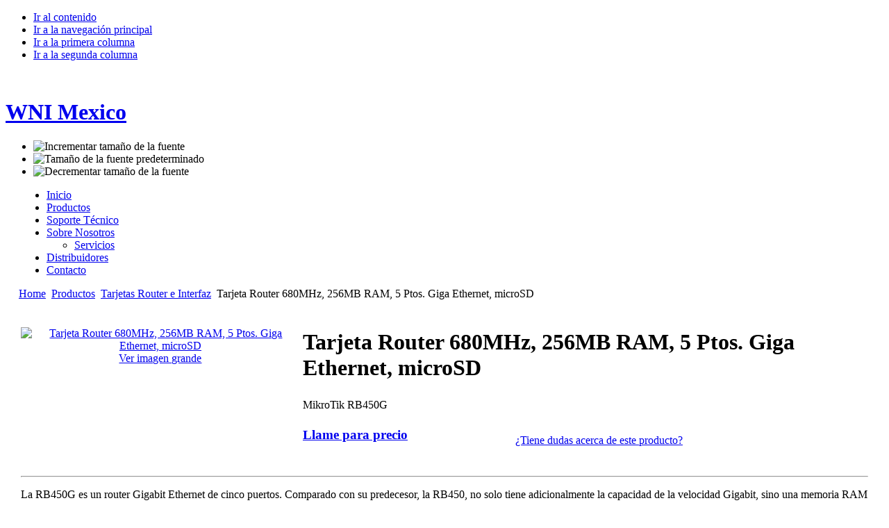

--- FILE ---
content_type: text/html; charset=utf-8
request_url: https://wni.mx/index.php/izqtienda?page=shop.product_details&flypage=flypage_new.tpl&product_id=535&category_id=65
body_size: 6619
content:

<!DOCTYPE html PUBLIC "-//W3C//DTD XHTML 1.0 Transitional//EN" "http://www.w3.org/TR/xhtml1/DTD/xhtml1-transitional.dtd">

<html xmlns="http://www.w3.org/1999/xhtml" xml:lang="es-es" lang="es-es">

<head>
    <!-- Global site tag (gtag.js) - Google Ads: 1068039243 -->
<script async src="https://www.googletagmanager.com/gtag/js?id=AW-1068039243"></script>
<script>
  window.dataLayer = window.dataLayer || [];
  function gtag(){dataLayer.push(arguments);}
  gtag('js', new Date());

  gtag('config', 'AW-1068039243');
  gtag('config', 'UA-7357136-2');
</script>
<script>
  gtag('event', 'page_view', {
    'send_to': 'AW-1068039243',
    'items': [{
      
      'google_business_vertical': 'retail'
    }]
  });
</script>
  <base href="https://wni.mx/index.php/izqtienda" />
  <meta http-equiv="content-type" content="text/html; charset=utf-8" />
  <meta name="robots" content="index, follow" />
  <meta name="keywords" content="wireless, inalambrico, bandas libres, wifi, Ubiquiti, EnGenius, Deliberant, LigoWave, ARC Wireless, L-Com, Hyperlink, Mikrotik, Laird Tech, Pacific Wireless, Planet, RF Elements, Shireen, Streakwave, Trango Systems, VoIP, video vigilancia, antenas, coaxial" />
  <meta name="description" content="Tarjeta Router a 680MHz y 256MB de RAM. 5 Puertos Gigabit Ethernet, Puerto Serial y Ranura MicroSD para datos.RouterOS 5." />
  <meta name="generator" content="Joomla! 1.5 - Open Source Content Management" />
  <title>Tarjeta Router 680MHz, 256MB RAM, 5 Ptos. Giga Ethernet, mic</title>
  <link href="/templates/ja_purity/favicon.ico" rel="shortcut icon" type="image/x-icon" />
  <script type="text/javascript" src="/media/system/js/mootools.js"></script>
  <script src="https://www.wni.mx/components/com_virtuemart/fetchscript.php?gzip=1&amp;subdir[0]=/themes/vm_blue&amp;file[0]=theme.js&amp;subdir[1]=/js&amp;file[1]=sleight.js&amp;subdir[2]=/js/mootools&amp;file[2]=mootools-release-1.11.js&amp;subdir[3]=/js/mootools&amp;file[3]=mooPrompt.js&amp;subdir[4]=/js/slimbox/js&amp;file[4]=slimbox.js" type="text/javascript"></script>
  <script type="text/javascript">var cart_title = "Pedido";var ok_lbl="Continuar";var cancel_lbl="Cancelar";var notice_lbl="Aviso";var live_site="https://www.wni.mx";</script>
  <script type="text/javascript">var slimboxurl = 'https://www.wni.mx/components/com_virtuemart/js/slimbox/';</script>
  <link href="https://www.wni.mx/components/com_virtuemart/fetchscript.php?gzip=1&amp;subdir[0]=/themes/vm_blue&amp;file[0]=theme.css&amp;subdir[1]=/js/mootools&amp;file[1]=mooPrompt.css&amp;subdir[2]=/js/slimbox/css&amp;file[2]=slimbox.css" type="text/css" rel="stylesheet" />


<link rel="stylesheet" href="https://www.wni.mx/templates/system/css/system.css" type="text/css" />
<link rel="stylesheet" href="https://www.wni.mx/templates/system/css/general.css" type="text/css" />
<link rel="stylesheet" href="https://www.wni.mx/templates/ja_purity/css/template.css" type="text/css" />

<script language="javascript" type="text/javascript" src="https://www.wni.mx/templates/ja_purity/js/ja.script.js"></script>

<script language="javascript" type="text/javascript">
var rightCollapseDefault='hide';
var excludeModules='38';
</script>
<script language="javascript" type="text/javascript" src="https://www.wni.mx/templates/ja_purity/js/ja.rightcol.js"></script>

<link rel="stylesheet" href="https://www.wni.mx/templates/ja_purity/css/menu.css" type="text/css" />

<link rel="stylesheet" href="https://www.wni.mx/templates/ja_purity/css/ja-sosdmenu.css" type="text/css" />
<script language="javascript" type="text/javascript" src="https://www.wni.mx/templates/ja_purity/js/ja.cssmenu.js"></script>

<link rel="stylesheet" href="https://www.wni.mx/templates/ja_purity/styles/header/blue/style.css" type="text/css" />
<link rel="stylesheet" href="https://www.wni.mx/templates/ja_purity/styles/background/lighter/style.css" type="text/css" />
<link rel="stylesheet" href="https://www.wni.mx/templates/ja_purity/styles/elements/blue/style.css" type="text/css" />

<!--[if gte IE 7.0]>
<style type="text/css">
.clearfix {display: inline-block;}
</style>
<![endif]-->

<style type="text/css">
#ja-mainnav,#ja-container,#ja-botsl,#ja-footer {width: 97%;margin: 0 auto;}
#ja-wrapper {min-width: 100%;}
</style>
</head>

<body id="bd" class="fs3 Moz" >
<!-- Google Tag Manager -->
<noscript><iframe src="//www.googletagmanager.com/ns.html?id=GTM-TDPW64D"
height="0" width="0" style="display:none;visibility:hidden"></iframe></noscript>
<script>(function(w,d,s,l,i){w[l]=w[l]||[];w[l].push({'gtm.start':
new Date().getTime(),event:'gtm.js'});var f=d.getElementsByTagName(s)[0],
j=d.createElement(s),dl=l!='dataLayer'?'&l='+l:'';j.async=true;j.src=
'//www.googletagmanager.com/gtm.js?id='+i+dl;f.parentNode.insertBefore(j,f);
})(window,document,'script','dataLayer','GTM-TDPW64D');</script>
<!-- End Google Tag Manager -->
<a name="Top" id="Top"></a>
<ul class="accessibility">
	<li><a href="#ja-content" title="Ir al contenido">Ir al contenido</a></li>
	<li><a href="#ja-mainnav" title="Ir a la navegación principal">Ir a la navegación principal</a></li>
	<li><a href="#ja-col1" title="Ir a la primera columna">Ir a la primera columna</a></li>
	<li><a href="#ja-col2" title="Ir a la segunda columna">Ir a la segunda columna</a></li>
</ul>

<div id="ja-wrapper">

<!-- BEGIN: HEADER -->
<div id="ja-headerwrap">
	<div id="ja-header" class="clearfix" style="background: url(https://www.wni.mx/templates/ja_purity/images/header/header1.jpg) no-repeat top right;">

	<div class="ja-headermask">&nbsp;</div>

			<h1 class="logo">
			<a href="/index.php" title="WNI Mexico"><span>WNI Mexico</span></a>
		</h1>
	
			<ul class="ja-usertools-font">
	      <li><img style="cursor: pointer;" title="Incrementar tamaño de la fuente" src="https://www.wni.mx/templates/ja_purity/images/user-increase.png" alt="Incrementar tamaño de la fuente" id="ja-tool-increase" onclick="switchFontSize('ja_purity_ja_font','inc'); return false;" /></li>
		  <li><img style="cursor: pointer;" title="Tamaño de la fuente predeterminado" src="https://www.wni.mx/templates/ja_purity/images/user-reset.png" alt="Tamaño de la fuente predeterminado" id="ja-tool-reset" onclick="switchFontSize('ja_purity_ja_font',3); return false;" /></li>
		  <li><img style="cursor: pointer;" title="Decrementar tamaño de la fuente" src="https://www.wni.mx/templates/ja_purity/images/user-decrease.png" alt="Decrementar tamaño de la fuente" id="ja-tool-decrease" onclick="switchFontSize('ja_purity_ja_font','dec'); return false;" /></li>
		</ul>
		<script type="text/javascript">var CurrentFontSize=parseInt('3');</script>
		
	
	</div>
</div>
<!-- END: HEADER -->

<!-- BEGIN: MAIN NAVIGATION -->
<div id="ja-mainnavwrap">
	<div id="ja-mainnav" class="clearfix">
	<ul class="menu-nav"><li class="item1"><a href="https://www.wni.mx/"><span>Inicio</span></a></li><li class="item53"><a href="/index.php/tienda-en-linea"><span>Productos</span></a></li><li class="item30"><a href="/index.php/the-community"><span>Soporte Técnico</span></a></li><li class="parent item18"><a href="/index.php/aboutus"><span>Sobre Nosotros</span></a><ul><li class="item73"><a href="/index.php/aboutus/servicios"><span>Servicios</span></a></li></ul></li><li class="item65"><a href="/index.php/distribuidores"><span>Distribuidores</span></a></li><li class="item72"><a href="/index.php/contacto"><span>Contacto</span></a></li></ul>
	</div>
</div>
<!-- END: MAIN NAVIGATION -->

<div id="ja-containerwrap">
<div id="ja-containerwrap2">
	<div id="ja-container">
	<div id="ja-container2" class="clearfix">

		<div id="ja-mainbody" class="clearfix">

		<!-- BEGIN: CONTENT -->
		<div id="ja-contentwrap">
		<div id="ja-content">

			

						<div id="ja-pathway">
				<span class="breadcrumbs pathway">
<a href="https://www.wni.mx/" class="pathway">Home</a> <img src="/templates/ja_purity/images/arrow.png" alt=""  /> <a href="/index.php/izqtienda" class="pathway">Productos</a> <img src="/templates/ja_purity/images/arrow.png" alt=""  /> <a href="/izqtienda?page=shop.browse&category_id=65&option=com_virtuemart&Itemid=48" class="pathway">Tarjetas Router e Interfaz</a> <img src="/templates/ja_purity/images/arrow.png" alt=""  /> Tarjeta Router 680MHz, 256MB RAM, 5 Ptos. Giga Ethernet, microSD</span>

			</div>
			
			<div id="vmMainPage">


<div class="buttons_heading">

</div>
<br/>
<table border="0" style="width: 100%;">
  <tbody>
<tr>
  <td rowspan="3" valign="top" style="text-align:center;"><br/> <a href="https://www.wni.mx/components/com_virtuemart/shop_image/product/Tarjeta_Router_6_541c61b81645d.jpg" title="Tarjeta Router 680MHz, 256MB RAM, 5 Ptos. Giga Ethernet, microSD" rel="lightbox[product535]"><img src="https://www.wni.mx/components/com_virtuemart/show_image_in_imgtag.php?filename=resized%2FTarjeta_Router_6_541c61b812887_150x150.jpg&amp;newxsize=150&amp;newysize=150&amp;fileout=" height="150" width="119" alt="Tarjeta Router 680MHz, 256MB RAM, 5 Ptos. Giga Ethernet, microSD" border="0" /><br/>Ver imagen grande</a><br/><br/> </td>
  <td rowspan="1" colspan="2">
  <h1> Tarjeta Router 680MHz, 256MB RAM, 5 Ptos. Giga Ethernet, microSD  </h1>  </td>
</tr>
<tr>
  <td colspan="2" rowspan="1">MikroTik RB450G</td>
</tr>
<tr>
      <td width="25%" valign="top" align="left"> <h3>
<a href="/izqtienda?page=shop.ask&amp;product_id=535&amp;subject=Llame+para+precio%3A+Tarjeta+Router+680MHz%2C+256MB+RAM%2C+5+Ptos.+Giga+Ethernet%2C+microSD&amp;option=com_virtuemart&amp;Itemid=48">Llame para precio</a>


</h3><br /></td>
      <td> <a class="button" href="/izqtienda?page=shop.ask&amp;flypage=flypage_new.tpl&amp;product_id=535&amp;category_id=65&amp;option=com_virtuemart&amp;Itemid=48">¿Tiene dudas acerca de este producto?</a><br /></td>
</tr>
<tr>
  <td rowspan="1" colspan="3"><hr /> <p>La RB450G es un router Gigabit Ethernet de cinco puertos. Comparado con su predecesor, la RB450, no solo tiene adicionalmente la capacidad de la velocidad Gigabit, sino una memoria RAM extendida, un CPU más rápido y una ranura para tarjeta microSD para almacenaje de archivos.</p>
<p>El dispositivo es impulsado por un veloz procesador Atheros AR7161 a 680 MHz,  cuenta con 256 MB de RAM, incluye sensor de temperatura y monitoreo de voltaje. Además de una licencia nivel 5 del ya familiar RouterOS, el sistema operativo con todas sus funcionalidades mejoradas a través de los años, que volverá  este poderoso sistema en un router altamente sofisticado, firewall o controlador de banda ancha.</p>
<p>Un dispositivo compacto con todo el poder del RouterOS, a un precio especial.</p>
<h3> Características</h3>
<table style="background-color: #336699; width: 80%;" border="0" cellspacing="1" cellpadding="2" align="center">
<tbody>
<tr>
<td><span style="color: #ffffff;"><strong>Modelo</strong></span></td>
<td><span style="color: #ffffff;"><strong>RB450G</strong></span></td>
</tr>
<tr>
<td style="background-color: #ffffff;">CPU</td>
<td style="background-color: #ffffff;">Atheros AR7161 @ 680MHz</td>
</tr>
<tr>
<td style="background-color: #ffffff;">RAM</td>
<td style="background-color: #ffffff;">256MB DDR SDRAM</td>
</tr>
<tr>
<td style="background-color: #ffffff;">Almacenamiento</td>
<td style="background-color: #ffffff;">Chip de memoria NAND, Ranura microSD.</td>
</tr>
<tr>
<td style="background-color: #ffffff;">Ethernet</td>
<td style="background-color: #ffffff;">Cinco puertos 10/100/1000 Mbit/s Gigabit Ethernet con Auto MDI/X</td>
</tr>
<tr>
<td style="background-color: #ffffff;">Extras</td>
<td style="background-color: #ffffff;">Botón de Reinicio, Beeper, Monitor de Voltaje y Temperatura</td>
</tr>
<tr>
<td style="background-color: #ffffff;">Puerto Serial</td>
<td style="background-color: #ffffff;">Un puerto Serial DB9 RS232C</td>
</tr>
<tr>
<td style="background-color: #ffffff;">LEDs</td>
<td style="background-color: #ffffff;">Led de encendido, Led de actividad NAND y 5 Leds de usuario</td>
</tr>
<tr>
<td style="background-color: #ffffff;">Energía</td>
<td style="background-color: #ffffff;">PoE:8-28V DC. Adaptador electrico: 8-3028V DC</td>
</tr>
<tr>
<td style="background-color: #ffffff;">Dimensiones</td>
<td style="background-color: #ffffff;">90 mm x 115 mm. Peso: 105g</td>
</tr>
<tr>
<td style="background-color: #ffffff;">Sistema Operativo</td>
<td style="background-color: #ffffff;">Mikrotik RouterOS v3, Licencia Nivel 5</td>
</tr>
</tbody>
</table>
<p> </p>
<h3>Documentos:</h3>
<p><img src="http://wni.mx/images/stories/pdficon5.gif" alt="pdficon5" width="15" height="16" /> <a href="/images/stories/media/mikrotik/pdfs/RB450Series_DS.pdf" target="_blank">Descriptivo Técnico Hardware</a> (en inglés)</p>
<p><img src="http://wni.mx/images/stories/pdficon5.gif" alt="pdficon5" width="15" height="16" /> <a href="http://wni.mx/images/stories/media/mikrotik/pdfs/what_is_routeros.pdf" target="_blank">Descriptivo Técnico Software</a> (en inglés)</p>
<p><img src="http://wni.mx/images/stories/pdficon5.gif" alt="pdficon5" width="15" height="16" /> <a href="/images/stories/media/mikrotik/pdfs/RB450Series_QS.pdf" target="_blank">Guía Rápida de Puesta en Marcha</a> (en inglés)</p>
<p><img src="http://wni.mx/images/stories/media/url.png" alt="url" /> <a href="http://wiki.mikrotik.com/wiki/Main_Page" target="_blank">Manual de Operación</a></p><br/><span style="font-style: italic;"> </span></td>
</tr>
<tr>
  <td> 

	<br /></td>
  <td colspan="2"><br /> 
<div class="vmCartContainer">
    
    <form action="https://www.wni.mx/index.php" method="post" name="addtocart" id="addtocart_69705e5d4a8fd" class="addtocart_form" onsubmit="handleAddToCart( this.id );return false;">


<div class="vmCartDetails">

<input type="hidden" name="product_id" value="535" />
<input type="hidden" name="prod_id[]" value="535" />
 
 
</div>
	</form>
</div></td>
</tr>
<tr>
  <td colspan="3"> </td>
</tr>
<tr>
  <td colspan="3"><hr /> </td>
</tr>
<tr>
  <td colspan="3"> <br /></td>
</tr>
<tr>
  <td colspan="3"> <br /></td>
</tr>
<tr>
  <td colspan="3"><div style="text-align: center;"> <a href="https://www.wni.mx/index2.php?page=shop.infopage&amp;vendor_id=1&amp;output=lite&amp;option=com_virtuemart&amp;Itemid=48" onclick="void window.open('https://www.wni.mx/index2.php?page=shop.infopage&amp;vendor_id=1&amp;output=lite&amp;option=com_virtuemart&amp;Itemid=48', '_blank', 'status=no,toolbar=no,scrollbars=yes,titlebar=no,menubar=no,resizable=yes,width=640,height=480,directories=no,location=no');return false;">Información</a><br /></div><br /></td>
</tr>
  </tbody>
</table>
<br/>
<table width="100%" cellspacing="0" cellpadding="0">
<tr>
	
	
	<td align="center" width="33%" >
		<br />
         <a title="Tarjetas Router" href="/index.php/izqtienda?page=shop.browse&amp;category_id=70"> 
			<img src="https://www.wni.mx/components/com_virtuemart/shop_image/category/resized/Tarjetas_Router_54258903c9871_150x150.jpg" height="95" width="150" alt="Tarjetas Router" border="0" /><br /><br/>
Tarjetas Router		 </a><br/>
	</td>
	
	
		
	
	<td align="center" width="33%" >
		<br />
         <a title="Gabinetes para Tarjetas" href="/index.php/izqtienda?page=shop.browse&amp;category_id=69"> 
			<img src="https://www.wni.mx/components/com_virtuemart/shop_image/category/resized/Gabinetes_para_T_5425892cb2dcc_150x150.jpg" height="95" width="150" alt="Gabinetes para Tarjetas" border="0" /><br /><br/>
Gabinetes para Tarjetas		 </a><br/>
	</td>
	
	
	</tr>
</table><br style="clear:both"/>
<div id="statusBox" style="text-align:center;display:none;visibility:hidden;"></div></div>


			
		</div>
		</div>
		<!-- END: CONTENT -->

				<!-- BEGIN: LEFT COLUMN -->
		<div id="ja-col1">
					<div class="moduletable">
					<h3>Productos</h3>
					
          <a title="Antenas" style="display:block;" class="mainlevel" href="/index.php/izqtienda?page=shop.browse&amp;category_id=11" >Antenas</a>
          <a title="Bandas Libres" style="display:block;" class="mainlevel" href="/index.php/izqtienda?page=shop.browse&amp;category_id=1" >Bandas Libres</a>
          <a title="Bandas Licenciadas" style="display:block;" class="mainlevel" href="/index.php/izqtienda?page=shop.browse&amp;category_id=14" >Bandas Licenciadas</a>
          <a title="Puntos de Acceso" style="display:block;" class="mainlevel" href="/index.php/izqtienda?page=shop.browse&amp;category_id=40" >Puntos de Acceso</a>
          <a title="Routers" style="display:block;" class="mainlevel" href="/index.php/izqtienda?page=shop.browse&amp;category_id=41" >Routers</a>
          <a title="Switches y Hubs" style="display:block;" class="mainlevel" href="/index.php/izqtienda?page=shop.browse&amp;category_id=42" >Switches y Hubs</a>
          <a title="Cables y Conectores" style="display:block;" class="mainlevel" href="/index.php/izqtienda?page=shop.browse&amp;category_id=19" >Cables y Conectores</a>
          <a title="Voz sobre IP (VoIP)" style="display:block;" class="mainlevel" href="/index.php/izqtienda?page=shop.browse&amp;category_id=44" >Voz sobre IP (VoIP)</a>
          <a title="Video Vigilancia IP" style="display:block;" class="mainlevel" href="/index.php/izqtienda?page=shop.browse&amp;category_id=45" >Video Vigilancia IP</a>
          <a title="Carrier-Class" style="display:block;" class="mainlevel" href="/index.php/izqtienda?page=shop.browse&amp;category_id=27" >Carrier-Class</a>
          <a title="Power Over Ethernet" style="display:block;" class="mainlevel" href="/index.php/izqtienda?page=shop.browse&amp;category_id=46" >Power Over Ethernet</a>
          <a title="Tarjetas Router e Interfaz" style="display:block;font-style:italic;" class="mainlevel" href="/index.php/izqtienda?page=shop.browse&amp;category_id=65" id="active_menu">Tarjetas Router e Interfaz</a>
          <a title="Tarjetas Router" style="display:block;" class="sublevel" href="/index.php/izqtienda?page=shop.browse&amp;category_id=70" >&nbsp;&nbsp;&nbsp;Tarjetas Router</a>
          <a title="Gabinetes para Tarjetas" style="display:block;" class="sublevel" href="/index.php/izqtienda?page=shop.browse&amp;category_id=69" >&nbsp;&nbsp;&nbsp;Gabinetes para Tarjetas</a>
          <a title="Fuentes y Arrestors" style="display:block;" class="mainlevel" href="/index.php/izqtienda?page=shop.browse&amp;category_id=20" >Fuentes y Arrestors</a>
          <a title="Control y Automatización" style="display:block;" class="mainlevel" href="/index.php/izqtienda?page=shop.browse&amp;category_id=66" >Control y Automatización</a>
          <a title="Extensores de Red" style="display:block;" class="mainlevel" href="/index.php/izqtienda?page=shop.browse&amp;category_id=26" >Extensores de Red</a>
          <a title="Gabinetes y Soportes" style="display:block;" class="mainlevel" href="/index.php/izqtienda?page=shop.browse&amp;category_id=21" >Gabinetes y Soportes</a>
          <a title="Accesorios" style="display:block;" class="mainlevel" href="/index.php/izqtienda?page=shop.browse&amp;category_id=13" >Accesorios</a>
          <a title="Licencias de Software" style="display:block;" class="mainlevel" href="/index.php/izqtienda?page=shop.browse&amp;category_id=79" >Licencias de Software</a>
          <a title="Fibra Óptica" style="display:block;" class="mainlevel" href="/index.php/izqtienda?page=shop.browse&amp;category_id=85" >Fibra Óptica</a>
          <a title="OFERTAS" style="display:block;" class="mainlevel" href="/index.php/izqtienda?page=shop.browse&amp;category_id=82" >OFERTAS</a>		</div>
			<div class="moduletable">
					<p style="text-align: center;"><strong> Precios en Dólares sin IVA.</strong><br /><img style="margin-left: 5px;" src="/images/stories/media/mejor_precio.gif" alt="mejor_precio" width="120" height="119" /></p>
<p style="text-align: center;"><strong> Envíos a toda la república.</strong></p>
<p style="text-align: center;"><span style="color: #ff6600;"><span style="color: #fb4b13;"><strong>Mejoramos cualquier precio en compras por volúmen.</strong></span><em style="color: #cc0000; text-decoration: blink;"><br /></em></span></p>		</div>
			<div class="moduletable_menu">
					<h3>Fabricantes</h3>
					  <!--BEGIN manufacturer DropDown List --> 
	     
                    <div><a href="/index.php/izqtienda?page=shop.browse&amp;manufacturer_id=4">
                    MikroTik                    </a>
            </div>
                    <div><a href="/index.php/izqtienda?page=shop.browse&amp;manufacturer_id=2">
                    Ubiquiti                    </a>
            </div>
        
<!-- End Manufacturer Module --> 
		</div>
			<div class="moduletablemenu">
					<h3 style="text-align: center;"><span style="color: #172c6b;">WNI MÉXICO S.A.<br /></span></h3>
<p style="text-align: center;">Francisco Pimentel 98<br />Col. San Rafael<br />Del. Cuauhtémoc<br />C. P. 06470<br />México, D. F. <br />Tel. +52 55 52543948<br /><em>De Lunes a Viernes de:<br />9:00AM a 6:00PM</em><br />info@wni.com.mx<br />ventas@wni.com.mx<br />soporte@wni.com.mx</p>
<hr />
<p>&nbsp;</p>		</div>
	
		</div><br />
		<!-- END: LEFT COLUMN -->
		
		</div>

				<!-- BEGIN: RIGHT COLUMN -->
		<div id="ja-col2">
					<div class="jamod module" id="Mod55">
			<div>
				<div>
					<div>
																		<h3 class="show"><span>Búsqueda</span></h3>
												<div class="jamod-content"><!--BEGIN Search Box --> 
<form action="/index.php/izqtienda?page=shop.browse" method="post">

	<p>
		<input name="keyword" type="text" size="12" title="Buscar" class="inputbox" id="keyword"  />
		<input class="button" type="submit" name="Search" value="Buscar" />
	</p>
</form>
<!-- End Search Box --> </div>
					</div>
				</div>
			</div>
		</div>
			<div class="jamod module" id="Mod54">
			<div>
				<div>
					<div>
												<div class="jamod-content"></div>
					</div>
				</div>
			</div>
		</div>
	
		</div><br />
		<!-- END: RIGHT COLUMN -->
		
	</div>
	</div>
</div>
</div>

<!-- BEGIN: BOTTOM SPOTLIGHT -->
<div id="ja-botslwrap">
	<div id="ja-botsl" class="clearfix">

	  
	  
	  	  <div class="ja-box-full" style="width: 99;">
			
	  </div>
	  
	  
	</div>
</div>
<!-- END: BOTTOM SPOTLIGHT -->

<!-- BEGIN: FOOTER -->
<div id="ja-footerwrap">
<div id="ja-footer" class="clearfix">

	<div id="ja-footnav">
		
	</div>
</div>
</div>
<!-- END: FOOTER -->

</div>

<script src="https://www.google-analytics.com/urchin.js" type="text/javascript">
</script>
<script type="text/javascript">
_uacct ="UA-7357136-2";
urchinTracker();
</script>



<script type="text/javascript" src="//www.googleadservices.com/pagead/conversion.js">
</script>
<noscript>
<div style="display:inline;">

</div>
</noscript>
</body>

</html>
